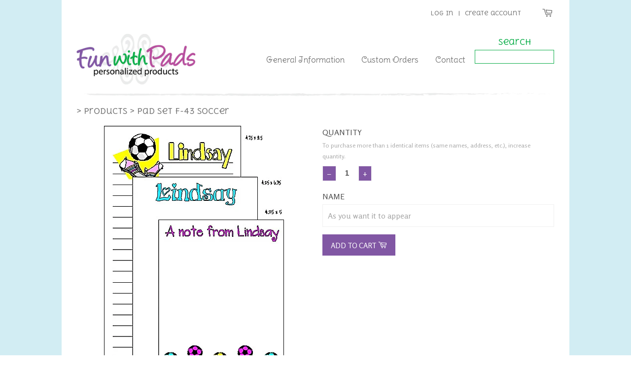

--- FILE ---
content_type: text/html; charset=utf-8
request_url: https://www.funwithpads.com/products/pad-set-f-43-soccer
body_size: 14286
content:
<!doctype html>
<!--[if lt IE 7]><html class="no-js lt-ie9 lt-ie8 lt-ie7" lang="en"> <![endif]-->
<!--[if IE 7]><html class="no-js lt-ie9 lt-ie8" lang="en"> <![endif]-->
<!--[if IE 8]><html class="no-js lt-ie9" lang="en"> <![endif]-->
<!--[if IE 9 ]><html class="ie9 no-js"> <![endif]-->
<!--[if (gt IE 9)|!(IE)]><!--> <html class="no-js"> <!--<![endif]-->
<head>

  <!-- Basic page needs ================================================== -->
  <meta charset="utf-8">
  <meta http-equiv="X-UA-Compatible" content="IE=edge,chrome=1">

  

  <!-- Title and description ================================================== -->
  <title>
  Pad Set F-43 Soccer &ndash; Fun With Pads
  </title>

  
  <meta name="description" content="Personalize your set of pads in three different sizes to suit every need! Pad Sets are made up of three different size pads for the same person. Each individual Pad contains 50 pages. See each individual pad below for dimensions.  The sets come wrapped in a cellophane bag and includes a pen. soccer, girl, woman, pink, ">
  

  <!-- Social Meta Tags ================================================== -->
  

  <meta property="og:type" content="product">
  <meta property="og:title" content="Pad Set F-43 Soccer">
  <meta property="og:url" content="https://www.funwithpads.com/products/pad-set-f-43-soccer">
  
  <meta property="og:image" content="http://www.funwithpads.com/cdn/shop/products/Pad_20set_20F-43_Large_grande.jpeg?v=1458005580">
  <meta property="og:image:secure_url" content="https://www.funwithpads.com/cdn/shop/products/Pad_20set_20F-43_Large_grande.jpeg?v=1458005580">
  
  <meta property="og:price:amount" content="16.00">
  <meta property="og:price:currency" content="USD">



  <meta property="og:description" content="Personalize your set of pads in three different sizes to suit every need! Pad Sets are made up of three different size pads for the same person. Each individual Pad contains 50 pages. See each individual pad below for dimensions.  The sets come wrapped in a cellophane bag and includes a pen. soccer, girl, woman, pink, ">


<meta property="og:site_name" content="Fun With Pads">




  <meta name="twitter:card" content="summary">


  <meta name="twitter:site" content="@shopify">


  <meta name="twitter:title" content="Pad Set F-43 Soccer">
  <meta name="twitter:description" content="Personalize your set of pads in three different sizes to suit every need! Pad Sets are made up of three different size pads for the same person. Each individual Pad contains 50 pages. See each individ">
  <meta name="twitter:image" content="https://www.funwithpads.com/cdn/shop/products/Pad_20set_20F-43_Large_large.jpeg?v=1458005580">
  <meta name="twitter:image:width" content="480">
  <meta name="twitter:image:height" content="480">



  <!-- Helpers ================================================== -->
  <link rel="canonical" href="https://www.funwithpads.com/products/pad-set-f-43-soccer">
  <meta name="viewport" content="width=device-width,initial-scale=1">
  <meta name="theme-color" content="#888888">

  
  <!-- Ajaxify Cart Plugin ================================================== -->
  <link href="//www.funwithpads.com/cdn/shop/t/2/assets/ajaxify.scss.css?v=47943232638212520151457504958" rel="stylesheet" type="text/css" media="all" />
  

  <!-- CSS ================================================== -->
  <link href='https://fonts.googleapis.com/css?family=Delius+Unicase|Delius+Swash+Caps|Rosario:400,700' rel='stylesheet' type='text/css'>
  <link href="//www.funwithpads.com/cdn/shop/t/2/assets/timber.scss.css?v=58566028589673242881714856244" rel="stylesheet" type="text/css" media="all" />
  <link href="//www.funwithpads.com/cdn/shop/t/2/assets/theme.scss.css?v=126510778262035688521714856244" rel="stylesheet" type="text/css" media="all" />

  
  
  
  <link href="//fonts.googleapis.com/css?family=Lato:400,700" rel="stylesheet" type="text/css" media="all" />


  



  <!-- Header hook for plugins ================================================== -->
  <script>window.performance && window.performance.mark && window.performance.mark('shopify.content_for_header.start');</script><meta id="shopify-digital-wallet" name="shopify-digital-wallet" content="/11519210/digital_wallets/dialog">
<meta name="shopify-checkout-api-token" content="31431f79e2e548bdb781ca4aeb6fd143">
<meta id="in-context-paypal-metadata" data-shop-id="11519210" data-venmo-supported="false" data-environment="production" data-locale="en_US" data-paypal-v4="true" data-currency="USD">
<link rel="alternate" type="application/json+oembed" href="https://www.funwithpads.com/products/pad-set-f-43-soccer.oembed">
<script async="async" src="/checkouts/internal/preloads.js?locale=en-US"></script>
<link rel="preconnect" href="https://shop.app" crossorigin="anonymous">
<script async="async" src="https://shop.app/checkouts/internal/preloads.js?locale=en-US&shop_id=11519210" crossorigin="anonymous"></script>
<script id="shopify-features" type="application/json">{"accessToken":"31431f79e2e548bdb781ca4aeb6fd143","betas":["rich-media-storefront-analytics"],"domain":"www.funwithpads.com","predictiveSearch":true,"shopId":11519210,"locale":"en"}</script>
<script>var Shopify = Shopify || {};
Shopify.shop = "funwithpads.myshopify.com";
Shopify.locale = "en";
Shopify.currency = {"active":"USD","rate":"1.0"};
Shopify.country = "US";
Shopify.theme = {"name":"Classic - FWP","id":94718019,"schema_name":null,"schema_version":null,"theme_store_id":721,"role":"main"};
Shopify.theme.handle = "null";
Shopify.theme.style = {"id":null,"handle":null};
Shopify.cdnHost = "www.funwithpads.com/cdn";
Shopify.routes = Shopify.routes || {};
Shopify.routes.root = "/";</script>
<script type="module">!function(o){(o.Shopify=o.Shopify||{}).modules=!0}(window);</script>
<script>!function(o){function n(){var o=[];function n(){o.push(Array.prototype.slice.apply(arguments))}return n.q=o,n}var t=o.Shopify=o.Shopify||{};t.loadFeatures=n(),t.autoloadFeatures=n()}(window);</script>
<script>
  window.ShopifyPay = window.ShopifyPay || {};
  window.ShopifyPay.apiHost = "shop.app\/pay";
  window.ShopifyPay.redirectState = null;
</script>
<script id="shop-js-analytics" type="application/json">{"pageType":"product"}</script>
<script defer="defer" async type="module" src="//www.funwithpads.com/cdn/shopifycloud/shop-js/modules/v2/client.init-shop-cart-sync_BT-GjEfc.en.esm.js"></script>
<script defer="defer" async type="module" src="//www.funwithpads.com/cdn/shopifycloud/shop-js/modules/v2/chunk.common_D58fp_Oc.esm.js"></script>
<script defer="defer" async type="module" src="//www.funwithpads.com/cdn/shopifycloud/shop-js/modules/v2/chunk.modal_xMitdFEc.esm.js"></script>
<script type="module">
  await import("//www.funwithpads.com/cdn/shopifycloud/shop-js/modules/v2/client.init-shop-cart-sync_BT-GjEfc.en.esm.js");
await import("//www.funwithpads.com/cdn/shopifycloud/shop-js/modules/v2/chunk.common_D58fp_Oc.esm.js");
await import("//www.funwithpads.com/cdn/shopifycloud/shop-js/modules/v2/chunk.modal_xMitdFEc.esm.js");

  window.Shopify.SignInWithShop?.initShopCartSync?.({"fedCMEnabled":true,"windoidEnabled":true});

</script>
<script>
  window.Shopify = window.Shopify || {};
  if (!window.Shopify.featureAssets) window.Shopify.featureAssets = {};
  window.Shopify.featureAssets['shop-js'] = {"shop-cart-sync":["modules/v2/client.shop-cart-sync_DZOKe7Ll.en.esm.js","modules/v2/chunk.common_D58fp_Oc.esm.js","modules/v2/chunk.modal_xMitdFEc.esm.js"],"init-fed-cm":["modules/v2/client.init-fed-cm_B6oLuCjv.en.esm.js","modules/v2/chunk.common_D58fp_Oc.esm.js","modules/v2/chunk.modal_xMitdFEc.esm.js"],"shop-cash-offers":["modules/v2/client.shop-cash-offers_D2sdYoxE.en.esm.js","modules/v2/chunk.common_D58fp_Oc.esm.js","modules/v2/chunk.modal_xMitdFEc.esm.js"],"shop-login-button":["modules/v2/client.shop-login-button_QeVjl5Y3.en.esm.js","modules/v2/chunk.common_D58fp_Oc.esm.js","modules/v2/chunk.modal_xMitdFEc.esm.js"],"pay-button":["modules/v2/client.pay-button_DXTOsIq6.en.esm.js","modules/v2/chunk.common_D58fp_Oc.esm.js","modules/v2/chunk.modal_xMitdFEc.esm.js"],"shop-button":["modules/v2/client.shop-button_DQZHx9pm.en.esm.js","modules/v2/chunk.common_D58fp_Oc.esm.js","modules/v2/chunk.modal_xMitdFEc.esm.js"],"avatar":["modules/v2/client.avatar_BTnouDA3.en.esm.js"],"init-windoid":["modules/v2/client.init-windoid_CR1B-cfM.en.esm.js","modules/v2/chunk.common_D58fp_Oc.esm.js","modules/v2/chunk.modal_xMitdFEc.esm.js"],"init-shop-for-new-customer-accounts":["modules/v2/client.init-shop-for-new-customer-accounts_C_vY_xzh.en.esm.js","modules/v2/client.shop-login-button_QeVjl5Y3.en.esm.js","modules/v2/chunk.common_D58fp_Oc.esm.js","modules/v2/chunk.modal_xMitdFEc.esm.js"],"init-shop-email-lookup-coordinator":["modules/v2/client.init-shop-email-lookup-coordinator_BI7n9ZSv.en.esm.js","modules/v2/chunk.common_D58fp_Oc.esm.js","modules/v2/chunk.modal_xMitdFEc.esm.js"],"init-shop-cart-sync":["modules/v2/client.init-shop-cart-sync_BT-GjEfc.en.esm.js","modules/v2/chunk.common_D58fp_Oc.esm.js","modules/v2/chunk.modal_xMitdFEc.esm.js"],"shop-toast-manager":["modules/v2/client.shop-toast-manager_DiYdP3xc.en.esm.js","modules/v2/chunk.common_D58fp_Oc.esm.js","modules/v2/chunk.modal_xMitdFEc.esm.js"],"init-customer-accounts":["modules/v2/client.init-customer-accounts_D9ZNqS-Q.en.esm.js","modules/v2/client.shop-login-button_QeVjl5Y3.en.esm.js","modules/v2/chunk.common_D58fp_Oc.esm.js","modules/v2/chunk.modal_xMitdFEc.esm.js"],"init-customer-accounts-sign-up":["modules/v2/client.init-customer-accounts-sign-up_iGw4briv.en.esm.js","modules/v2/client.shop-login-button_QeVjl5Y3.en.esm.js","modules/v2/chunk.common_D58fp_Oc.esm.js","modules/v2/chunk.modal_xMitdFEc.esm.js"],"shop-follow-button":["modules/v2/client.shop-follow-button_CqMgW2wH.en.esm.js","modules/v2/chunk.common_D58fp_Oc.esm.js","modules/v2/chunk.modal_xMitdFEc.esm.js"],"checkout-modal":["modules/v2/client.checkout-modal_xHeaAweL.en.esm.js","modules/v2/chunk.common_D58fp_Oc.esm.js","modules/v2/chunk.modal_xMitdFEc.esm.js"],"shop-login":["modules/v2/client.shop-login_D91U-Q7h.en.esm.js","modules/v2/chunk.common_D58fp_Oc.esm.js","modules/v2/chunk.modal_xMitdFEc.esm.js"],"lead-capture":["modules/v2/client.lead-capture_BJmE1dJe.en.esm.js","modules/v2/chunk.common_D58fp_Oc.esm.js","modules/v2/chunk.modal_xMitdFEc.esm.js"],"payment-terms":["modules/v2/client.payment-terms_Ci9AEqFq.en.esm.js","modules/v2/chunk.common_D58fp_Oc.esm.js","modules/v2/chunk.modal_xMitdFEc.esm.js"]};
</script>
<script>(function() {
  var isLoaded = false;
  function asyncLoad() {
    if (isLoaded) return;
    isLoaded = true;
    var urls = ["\/\/d1liekpayvooaz.cloudfront.net\/apps\/customizery\/customizery.js?shop=funwithpads.myshopify.com"];
    for (var i = 0; i < urls.length; i++) {
      var s = document.createElement('script');
      s.type = 'text/javascript';
      s.async = true;
      s.src = urls[i];
      var x = document.getElementsByTagName('script')[0];
      x.parentNode.insertBefore(s, x);
    }
  };
  if(window.attachEvent) {
    window.attachEvent('onload', asyncLoad);
  } else {
    window.addEventListener('load', asyncLoad, false);
  }
})();</script>
<script id="__st">var __st={"a":11519210,"offset":-18000,"reqid":"70646f04-0164-467f-8da4-fe3b244605c4-1769087022","pageurl":"www.funwithpads.com\/products\/pad-set-f-43-soccer","u":"efe952bf5756","p":"product","rtyp":"product","rid":5666886211};</script>
<script>window.ShopifyPaypalV4VisibilityTracking = true;</script>
<script id="captcha-bootstrap">!function(){'use strict';const t='contact',e='account',n='new_comment',o=[[t,t],['blogs',n],['comments',n],[t,'customer']],c=[[e,'customer_login'],[e,'guest_login'],[e,'recover_customer_password'],[e,'create_customer']],r=t=>t.map((([t,e])=>`form[action*='/${t}']:not([data-nocaptcha='true']) input[name='form_type'][value='${e}']`)).join(','),a=t=>()=>t?[...document.querySelectorAll(t)].map((t=>t.form)):[];function s(){const t=[...o],e=r(t);return a(e)}const i='password',u='form_key',d=['recaptcha-v3-token','g-recaptcha-response','h-captcha-response',i],f=()=>{try{return window.sessionStorage}catch{return}},m='__shopify_v',_=t=>t.elements[u];function p(t,e,n=!1){try{const o=window.sessionStorage,c=JSON.parse(o.getItem(e)),{data:r}=function(t){const{data:e,action:n}=t;return t[m]||n?{data:e,action:n}:{data:t,action:n}}(c);for(const[e,n]of Object.entries(r))t.elements[e]&&(t.elements[e].value=n);n&&o.removeItem(e)}catch(o){console.error('form repopulation failed',{error:o})}}const l='form_type',E='cptcha';function T(t){t.dataset[E]=!0}const w=window,h=w.document,L='Shopify',v='ce_forms',y='captcha';let A=!1;((t,e)=>{const n=(g='f06e6c50-85a8-45c8-87d0-21a2b65856fe',I='https://cdn.shopify.com/shopifycloud/storefront-forms-hcaptcha/ce_storefront_forms_captcha_hcaptcha.v1.5.2.iife.js',D={infoText:'Protected by hCaptcha',privacyText:'Privacy',termsText:'Terms'},(t,e,n)=>{const o=w[L][v],c=o.bindForm;if(c)return c(t,g,e,D).then(n);var r;o.q.push([[t,g,e,D],n]),r=I,A||(h.body.append(Object.assign(h.createElement('script'),{id:'captcha-provider',async:!0,src:r})),A=!0)});var g,I,D;w[L]=w[L]||{},w[L][v]=w[L][v]||{},w[L][v].q=[],w[L][y]=w[L][y]||{},w[L][y].protect=function(t,e){n(t,void 0,e),T(t)},Object.freeze(w[L][y]),function(t,e,n,w,h,L){const[v,y,A,g]=function(t,e,n){const i=e?o:[],u=t?c:[],d=[...i,...u],f=r(d),m=r(i),_=r(d.filter((([t,e])=>n.includes(e))));return[a(f),a(m),a(_),s()]}(w,h,L),I=t=>{const e=t.target;return e instanceof HTMLFormElement?e:e&&e.form},D=t=>v().includes(t);t.addEventListener('submit',(t=>{const e=I(t);if(!e)return;const n=D(e)&&!e.dataset.hcaptchaBound&&!e.dataset.recaptchaBound,o=_(e),c=g().includes(e)&&(!o||!o.value);(n||c)&&t.preventDefault(),c&&!n&&(function(t){try{if(!f())return;!function(t){const e=f();if(!e)return;const n=_(t);if(!n)return;const o=n.value;o&&e.removeItem(o)}(t);const e=Array.from(Array(32),(()=>Math.random().toString(36)[2])).join('');!function(t,e){_(t)||t.append(Object.assign(document.createElement('input'),{type:'hidden',name:u})),t.elements[u].value=e}(t,e),function(t,e){const n=f();if(!n)return;const o=[...t.querySelectorAll(`input[type='${i}']`)].map((({name:t})=>t)),c=[...d,...o],r={};for(const[a,s]of new FormData(t).entries())c.includes(a)||(r[a]=s);n.setItem(e,JSON.stringify({[m]:1,action:t.action,data:r}))}(t,e)}catch(e){console.error('failed to persist form',e)}}(e),e.submit())}));const S=(t,e)=>{t&&!t.dataset[E]&&(n(t,e.some((e=>e===t))),T(t))};for(const o of['focusin','change'])t.addEventListener(o,(t=>{const e=I(t);D(e)&&S(e,y())}));const B=e.get('form_key'),M=e.get(l),P=B&&M;t.addEventListener('DOMContentLoaded',(()=>{const t=y();if(P)for(const e of t)e.elements[l].value===M&&p(e,B);[...new Set([...A(),...v().filter((t=>'true'===t.dataset.shopifyCaptcha))])].forEach((e=>S(e,t)))}))}(h,new URLSearchParams(w.location.search),n,t,e,['guest_login'])})(!0,!0)}();</script>
<script integrity="sha256-4kQ18oKyAcykRKYeNunJcIwy7WH5gtpwJnB7kiuLZ1E=" data-source-attribution="shopify.loadfeatures" defer="defer" src="//www.funwithpads.com/cdn/shopifycloud/storefront/assets/storefront/load_feature-a0a9edcb.js" crossorigin="anonymous"></script>
<script crossorigin="anonymous" defer="defer" src="//www.funwithpads.com/cdn/shopifycloud/storefront/assets/shopify_pay/storefront-65b4c6d7.js?v=20250812"></script>
<script data-source-attribution="shopify.dynamic_checkout.dynamic.init">var Shopify=Shopify||{};Shopify.PaymentButton=Shopify.PaymentButton||{isStorefrontPortableWallets:!0,init:function(){window.Shopify.PaymentButton.init=function(){};var t=document.createElement("script");t.src="https://www.funwithpads.com/cdn/shopifycloud/portable-wallets/latest/portable-wallets.en.js",t.type="module",document.head.appendChild(t)}};
</script>
<script data-source-attribution="shopify.dynamic_checkout.buyer_consent">
  function portableWalletsHideBuyerConsent(e){var t=document.getElementById("shopify-buyer-consent"),n=document.getElementById("shopify-subscription-policy-button");t&&n&&(t.classList.add("hidden"),t.setAttribute("aria-hidden","true"),n.removeEventListener("click",e))}function portableWalletsShowBuyerConsent(e){var t=document.getElementById("shopify-buyer-consent"),n=document.getElementById("shopify-subscription-policy-button");t&&n&&(t.classList.remove("hidden"),t.removeAttribute("aria-hidden"),n.addEventListener("click",e))}window.Shopify?.PaymentButton&&(window.Shopify.PaymentButton.hideBuyerConsent=portableWalletsHideBuyerConsent,window.Shopify.PaymentButton.showBuyerConsent=portableWalletsShowBuyerConsent);
</script>
<script data-source-attribution="shopify.dynamic_checkout.cart.bootstrap">document.addEventListener("DOMContentLoaded",(function(){function t(){return document.querySelector("shopify-accelerated-checkout-cart, shopify-accelerated-checkout")}if(t())Shopify.PaymentButton.init();else{new MutationObserver((function(e,n){t()&&(Shopify.PaymentButton.init(),n.disconnect())})).observe(document.body,{childList:!0,subtree:!0})}}));
</script>
<link id="shopify-accelerated-checkout-styles" rel="stylesheet" media="screen" href="https://www.funwithpads.com/cdn/shopifycloud/portable-wallets/latest/accelerated-checkout-backwards-compat.css" crossorigin="anonymous">
<style id="shopify-accelerated-checkout-cart">
        #shopify-buyer-consent {
  margin-top: 1em;
  display: inline-block;
  width: 100%;
}

#shopify-buyer-consent.hidden {
  display: none;
}

#shopify-subscription-policy-button {
  background: none;
  border: none;
  padding: 0;
  text-decoration: underline;
  font-size: inherit;
  cursor: pointer;
}

#shopify-subscription-policy-button::before {
  box-shadow: none;
}

      </style>

<script>window.performance && window.performance.mark && window.performance.mark('shopify.content_for_header.end');</script>

  

<!--[if lt IE 9]>
<script src="//cdnjs.cloudflare.com/ajax/libs/html5shiv/3.7.2/html5shiv.min.js" type="text/javascript"></script>
<script src="//www.funwithpads.com/cdn/shop/t/2/assets/respond.min.js?v=52248677837542619231457496607" type="text/javascript"></script>
<link href="//www.funwithpads.com/cdn/shop/t/2/assets/respond-proxy.html" id="respond-proxy" rel="respond-proxy" />
<link href="//www.funwithpads.com/search?q=78e73f2dac3107e139c1583e0f6204a0" id="respond-redirect" rel="respond-redirect" />
<script src="//www.funwithpads.com/search?q=78e73f2dac3107e139c1583e0f6204a0" type="text/javascript"></script>
<![endif]-->



  <script src="//ajax.googleapis.com/ajax/libs/jquery/1.11.0/jquery.min.js" type="text/javascript"></script>
  <script src="//www.funwithpads.com/cdn/shop/t/2/assets/modernizr.min.js?v=26620055551102246001457496607" type="text/javascript"></script>

  
  

<link href="https://monorail-edge.shopifysvc.com" rel="dns-prefetch">
<script>(function(){if ("sendBeacon" in navigator && "performance" in window) {try {var session_token_from_headers = performance.getEntriesByType('navigation')[0].serverTiming.find(x => x.name == '_s').description;} catch {var session_token_from_headers = undefined;}var session_cookie_matches = document.cookie.match(/_shopify_s=([^;]*)/);var session_token_from_cookie = session_cookie_matches && session_cookie_matches.length === 2 ? session_cookie_matches[1] : "";var session_token = session_token_from_headers || session_token_from_cookie || "";function handle_abandonment_event(e) {var entries = performance.getEntries().filter(function(entry) {return /monorail-edge.shopifysvc.com/.test(entry.name);});if (!window.abandonment_tracked && entries.length === 0) {window.abandonment_tracked = true;var currentMs = Date.now();var navigation_start = performance.timing.navigationStart;var payload = {shop_id: 11519210,url: window.location.href,navigation_start,duration: currentMs - navigation_start,session_token,page_type: "product"};window.navigator.sendBeacon("https://monorail-edge.shopifysvc.com/v1/produce", JSON.stringify({schema_id: "online_store_buyer_site_abandonment/1.1",payload: payload,metadata: {event_created_at_ms: currentMs,event_sent_at_ms: currentMs}}));}}window.addEventListener('pagehide', handle_abandonment_event);}}());</script>
<script id="web-pixels-manager-setup">(function e(e,d,r,n,o){if(void 0===o&&(o={}),!Boolean(null===(a=null===(i=window.Shopify)||void 0===i?void 0:i.analytics)||void 0===a?void 0:a.replayQueue)){var i,a;window.Shopify=window.Shopify||{};var t=window.Shopify;t.analytics=t.analytics||{};var s=t.analytics;s.replayQueue=[],s.publish=function(e,d,r){return s.replayQueue.push([e,d,r]),!0};try{self.performance.mark("wpm:start")}catch(e){}var l=function(){var e={modern:/Edge?\/(1{2}[4-9]|1[2-9]\d|[2-9]\d{2}|\d{4,})\.\d+(\.\d+|)|Firefox\/(1{2}[4-9]|1[2-9]\d|[2-9]\d{2}|\d{4,})\.\d+(\.\d+|)|Chrom(ium|e)\/(9{2}|\d{3,})\.\d+(\.\d+|)|(Maci|X1{2}).+ Version\/(15\.\d+|(1[6-9]|[2-9]\d|\d{3,})\.\d+)([,.]\d+|)( \(\w+\)|)( Mobile\/\w+|) Safari\/|Chrome.+OPR\/(9{2}|\d{3,})\.\d+\.\d+|(CPU[ +]OS|iPhone[ +]OS|CPU[ +]iPhone|CPU IPhone OS|CPU iPad OS)[ +]+(15[._]\d+|(1[6-9]|[2-9]\d|\d{3,})[._]\d+)([._]\d+|)|Android:?[ /-](13[3-9]|1[4-9]\d|[2-9]\d{2}|\d{4,})(\.\d+|)(\.\d+|)|Android.+Firefox\/(13[5-9]|1[4-9]\d|[2-9]\d{2}|\d{4,})\.\d+(\.\d+|)|Android.+Chrom(ium|e)\/(13[3-9]|1[4-9]\d|[2-9]\d{2}|\d{4,})\.\d+(\.\d+|)|SamsungBrowser\/([2-9]\d|\d{3,})\.\d+/,legacy:/Edge?\/(1[6-9]|[2-9]\d|\d{3,})\.\d+(\.\d+|)|Firefox\/(5[4-9]|[6-9]\d|\d{3,})\.\d+(\.\d+|)|Chrom(ium|e)\/(5[1-9]|[6-9]\d|\d{3,})\.\d+(\.\d+|)([\d.]+$|.*Safari\/(?![\d.]+ Edge\/[\d.]+$))|(Maci|X1{2}).+ Version\/(10\.\d+|(1[1-9]|[2-9]\d|\d{3,})\.\d+)([,.]\d+|)( \(\w+\)|)( Mobile\/\w+|) Safari\/|Chrome.+OPR\/(3[89]|[4-9]\d|\d{3,})\.\d+\.\d+|(CPU[ +]OS|iPhone[ +]OS|CPU[ +]iPhone|CPU IPhone OS|CPU iPad OS)[ +]+(10[._]\d+|(1[1-9]|[2-9]\d|\d{3,})[._]\d+)([._]\d+|)|Android:?[ /-](13[3-9]|1[4-9]\d|[2-9]\d{2}|\d{4,})(\.\d+|)(\.\d+|)|Mobile Safari.+OPR\/([89]\d|\d{3,})\.\d+\.\d+|Android.+Firefox\/(13[5-9]|1[4-9]\d|[2-9]\d{2}|\d{4,})\.\d+(\.\d+|)|Android.+Chrom(ium|e)\/(13[3-9]|1[4-9]\d|[2-9]\d{2}|\d{4,})\.\d+(\.\d+|)|Android.+(UC? ?Browser|UCWEB|U3)[ /]?(15\.([5-9]|\d{2,})|(1[6-9]|[2-9]\d|\d{3,})\.\d+)\.\d+|SamsungBrowser\/(5\.\d+|([6-9]|\d{2,})\.\d+)|Android.+MQ{2}Browser\/(14(\.(9|\d{2,})|)|(1[5-9]|[2-9]\d|\d{3,})(\.\d+|))(\.\d+|)|K[Aa][Ii]OS\/(3\.\d+|([4-9]|\d{2,})\.\d+)(\.\d+|)/},d=e.modern,r=e.legacy,n=navigator.userAgent;return n.match(d)?"modern":n.match(r)?"legacy":"unknown"}(),u="modern"===l?"modern":"legacy",c=(null!=n?n:{modern:"",legacy:""})[u],f=function(e){return[e.baseUrl,"/wpm","/b",e.hashVersion,"modern"===e.buildTarget?"m":"l",".js"].join("")}({baseUrl:d,hashVersion:r,buildTarget:u}),m=function(e){var d=e.version,r=e.bundleTarget,n=e.surface,o=e.pageUrl,i=e.monorailEndpoint;return{emit:function(e){var a=e.status,t=e.errorMsg,s=(new Date).getTime(),l=JSON.stringify({metadata:{event_sent_at_ms:s},events:[{schema_id:"web_pixels_manager_load/3.1",payload:{version:d,bundle_target:r,page_url:o,status:a,surface:n,error_msg:t},metadata:{event_created_at_ms:s}}]});if(!i)return console&&console.warn&&console.warn("[Web Pixels Manager] No Monorail endpoint provided, skipping logging."),!1;try{return self.navigator.sendBeacon.bind(self.navigator)(i,l)}catch(e){}var u=new XMLHttpRequest;try{return u.open("POST",i,!0),u.setRequestHeader("Content-Type","text/plain"),u.send(l),!0}catch(e){return console&&console.warn&&console.warn("[Web Pixels Manager] Got an unhandled error while logging to Monorail."),!1}}}}({version:r,bundleTarget:l,surface:e.surface,pageUrl:self.location.href,monorailEndpoint:e.monorailEndpoint});try{o.browserTarget=l,function(e){var d=e.src,r=e.async,n=void 0===r||r,o=e.onload,i=e.onerror,a=e.sri,t=e.scriptDataAttributes,s=void 0===t?{}:t,l=document.createElement("script"),u=document.querySelector("head"),c=document.querySelector("body");if(l.async=n,l.src=d,a&&(l.integrity=a,l.crossOrigin="anonymous"),s)for(var f in s)if(Object.prototype.hasOwnProperty.call(s,f))try{l.dataset[f]=s[f]}catch(e){}if(o&&l.addEventListener("load",o),i&&l.addEventListener("error",i),u)u.appendChild(l);else{if(!c)throw new Error("Did not find a head or body element to append the script");c.appendChild(l)}}({src:f,async:!0,onload:function(){if(!function(){var e,d;return Boolean(null===(d=null===(e=window.Shopify)||void 0===e?void 0:e.analytics)||void 0===d?void 0:d.initialized)}()){var d=window.webPixelsManager.init(e)||void 0;if(d){var r=window.Shopify.analytics;r.replayQueue.forEach((function(e){var r=e[0],n=e[1],o=e[2];d.publishCustomEvent(r,n,o)})),r.replayQueue=[],r.publish=d.publishCustomEvent,r.visitor=d.visitor,r.initialized=!0}}},onerror:function(){return m.emit({status:"failed",errorMsg:"".concat(f," has failed to load")})},sri:function(e){var d=/^sha384-[A-Za-z0-9+/=]+$/;return"string"==typeof e&&d.test(e)}(c)?c:"",scriptDataAttributes:o}),m.emit({status:"loading"})}catch(e){m.emit({status:"failed",errorMsg:(null==e?void 0:e.message)||"Unknown error"})}}})({shopId: 11519210,storefrontBaseUrl: "https://www.funwithpads.com",extensionsBaseUrl: "https://extensions.shopifycdn.com/cdn/shopifycloud/web-pixels-manager",monorailEndpoint: "https://monorail-edge.shopifysvc.com/unstable/produce_batch",surface: "storefront-renderer",enabledBetaFlags: ["2dca8a86"],webPixelsConfigList: [{"id":"72056892","eventPayloadVersion":"v1","runtimeContext":"LAX","scriptVersion":"1","type":"CUSTOM","privacyPurposes":["ANALYTICS"],"name":"Google Analytics tag (migrated)"},{"id":"shopify-app-pixel","configuration":"{}","eventPayloadVersion":"v1","runtimeContext":"STRICT","scriptVersion":"0450","apiClientId":"shopify-pixel","type":"APP","privacyPurposes":["ANALYTICS","MARKETING"]},{"id":"shopify-custom-pixel","eventPayloadVersion":"v1","runtimeContext":"LAX","scriptVersion":"0450","apiClientId":"shopify-pixel","type":"CUSTOM","privacyPurposes":["ANALYTICS","MARKETING"]}],isMerchantRequest: false,initData: {"shop":{"name":"Fun With Pads","paymentSettings":{"currencyCode":"USD"},"myshopifyDomain":"funwithpads.myshopify.com","countryCode":"US","storefrontUrl":"https:\/\/www.funwithpads.com"},"customer":null,"cart":null,"checkout":null,"productVariants":[{"price":{"amount":16.0,"currencyCode":"USD"},"product":{"title":"Pad Set F-43 Soccer","vendor":"funwithpads","id":"5666886211","untranslatedTitle":"Pad Set F-43 Soccer","url":"\/products\/pad-set-f-43-soccer","type":"Pad Sets"},"id":"17415130307","image":{"src":"\/\/www.funwithpads.com\/cdn\/shop\/products\/Pad_20set_20F-43_Large.jpeg?v=1458005580"},"sku":"43-F43","title":"Default","untranslatedTitle":"Default"}],"purchasingCompany":null},},"https://www.funwithpads.com/cdn","fcfee988w5aeb613cpc8e4bc33m6693e112",{"modern":"","legacy":""},{"shopId":"11519210","storefrontBaseUrl":"https:\/\/www.funwithpads.com","extensionBaseUrl":"https:\/\/extensions.shopifycdn.com\/cdn\/shopifycloud\/web-pixels-manager","surface":"storefront-renderer","enabledBetaFlags":"[\"2dca8a86\"]","isMerchantRequest":"false","hashVersion":"fcfee988w5aeb613cpc8e4bc33m6693e112","publish":"custom","events":"[[\"page_viewed\",{}],[\"product_viewed\",{\"productVariant\":{\"price\":{\"amount\":16.0,\"currencyCode\":\"USD\"},\"product\":{\"title\":\"Pad Set F-43 Soccer\",\"vendor\":\"funwithpads\",\"id\":\"5666886211\",\"untranslatedTitle\":\"Pad Set F-43 Soccer\",\"url\":\"\/products\/pad-set-f-43-soccer\",\"type\":\"Pad Sets\"},\"id\":\"17415130307\",\"image\":{\"src\":\"\/\/www.funwithpads.com\/cdn\/shop\/products\/Pad_20set_20F-43_Large.jpeg?v=1458005580\"},\"sku\":\"43-F43\",\"title\":\"Default\",\"untranslatedTitle\":\"Default\"}}]]"});</script><script>
  window.ShopifyAnalytics = window.ShopifyAnalytics || {};
  window.ShopifyAnalytics.meta = window.ShopifyAnalytics.meta || {};
  window.ShopifyAnalytics.meta.currency = 'USD';
  var meta = {"product":{"id":5666886211,"gid":"gid:\/\/shopify\/Product\/5666886211","vendor":"funwithpads","type":"Pad Sets","handle":"pad-set-f-43-soccer","variants":[{"id":17415130307,"price":1600,"name":"Pad Set F-43 Soccer","public_title":null,"sku":"43-F43"}],"remote":false},"page":{"pageType":"product","resourceType":"product","resourceId":5666886211,"requestId":"70646f04-0164-467f-8da4-fe3b244605c4-1769087022"}};
  for (var attr in meta) {
    window.ShopifyAnalytics.meta[attr] = meta[attr];
  }
</script>
<script class="analytics">
  (function () {
    var customDocumentWrite = function(content) {
      var jquery = null;

      if (window.jQuery) {
        jquery = window.jQuery;
      } else if (window.Checkout && window.Checkout.$) {
        jquery = window.Checkout.$;
      }

      if (jquery) {
        jquery('body').append(content);
      }
    };

    var hasLoggedConversion = function(token) {
      if (token) {
        return document.cookie.indexOf('loggedConversion=' + token) !== -1;
      }
      return false;
    }

    var setCookieIfConversion = function(token) {
      if (token) {
        var twoMonthsFromNow = new Date(Date.now());
        twoMonthsFromNow.setMonth(twoMonthsFromNow.getMonth() + 2);

        document.cookie = 'loggedConversion=' + token + '; expires=' + twoMonthsFromNow;
      }
    }

    var trekkie = window.ShopifyAnalytics.lib = window.trekkie = window.trekkie || [];
    if (trekkie.integrations) {
      return;
    }
    trekkie.methods = [
      'identify',
      'page',
      'ready',
      'track',
      'trackForm',
      'trackLink'
    ];
    trekkie.factory = function(method) {
      return function() {
        var args = Array.prototype.slice.call(arguments);
        args.unshift(method);
        trekkie.push(args);
        return trekkie;
      };
    };
    for (var i = 0; i < trekkie.methods.length; i++) {
      var key = trekkie.methods[i];
      trekkie[key] = trekkie.factory(key);
    }
    trekkie.load = function(config) {
      trekkie.config = config || {};
      trekkie.config.initialDocumentCookie = document.cookie;
      var first = document.getElementsByTagName('script')[0];
      var script = document.createElement('script');
      script.type = 'text/javascript';
      script.onerror = function(e) {
        var scriptFallback = document.createElement('script');
        scriptFallback.type = 'text/javascript';
        scriptFallback.onerror = function(error) {
                var Monorail = {
      produce: function produce(monorailDomain, schemaId, payload) {
        var currentMs = new Date().getTime();
        var event = {
          schema_id: schemaId,
          payload: payload,
          metadata: {
            event_created_at_ms: currentMs,
            event_sent_at_ms: currentMs
          }
        };
        return Monorail.sendRequest("https://" + monorailDomain + "/v1/produce", JSON.stringify(event));
      },
      sendRequest: function sendRequest(endpointUrl, payload) {
        // Try the sendBeacon API
        if (window && window.navigator && typeof window.navigator.sendBeacon === 'function' && typeof window.Blob === 'function' && !Monorail.isIos12()) {
          var blobData = new window.Blob([payload], {
            type: 'text/plain'
          });

          if (window.navigator.sendBeacon(endpointUrl, blobData)) {
            return true;
          } // sendBeacon was not successful

        } // XHR beacon

        var xhr = new XMLHttpRequest();

        try {
          xhr.open('POST', endpointUrl);
          xhr.setRequestHeader('Content-Type', 'text/plain');
          xhr.send(payload);
        } catch (e) {
          console.log(e);
        }

        return false;
      },
      isIos12: function isIos12() {
        return window.navigator.userAgent.lastIndexOf('iPhone; CPU iPhone OS 12_') !== -1 || window.navigator.userAgent.lastIndexOf('iPad; CPU OS 12_') !== -1;
      }
    };
    Monorail.produce('monorail-edge.shopifysvc.com',
      'trekkie_storefront_load_errors/1.1',
      {shop_id: 11519210,
      theme_id: 94718019,
      app_name: "storefront",
      context_url: window.location.href,
      source_url: "//www.funwithpads.com/cdn/s/trekkie.storefront.1bbfab421998800ff09850b62e84b8915387986d.min.js"});

        };
        scriptFallback.async = true;
        scriptFallback.src = '//www.funwithpads.com/cdn/s/trekkie.storefront.1bbfab421998800ff09850b62e84b8915387986d.min.js';
        first.parentNode.insertBefore(scriptFallback, first);
      };
      script.async = true;
      script.src = '//www.funwithpads.com/cdn/s/trekkie.storefront.1bbfab421998800ff09850b62e84b8915387986d.min.js';
      first.parentNode.insertBefore(script, first);
    };
    trekkie.load(
      {"Trekkie":{"appName":"storefront","development":false,"defaultAttributes":{"shopId":11519210,"isMerchantRequest":null,"themeId":94718019,"themeCityHash":"9848875659665567062","contentLanguage":"en","currency":"USD","eventMetadataId":"452aadce-39ce-44b7-9215-7be3f2626476"},"isServerSideCookieWritingEnabled":true,"monorailRegion":"shop_domain","enabledBetaFlags":["65f19447"]},"Session Attribution":{},"S2S":{"facebookCapiEnabled":false,"source":"trekkie-storefront-renderer","apiClientId":580111}}
    );

    var loaded = false;
    trekkie.ready(function() {
      if (loaded) return;
      loaded = true;

      window.ShopifyAnalytics.lib = window.trekkie;

      var originalDocumentWrite = document.write;
      document.write = customDocumentWrite;
      try { window.ShopifyAnalytics.merchantGoogleAnalytics.call(this); } catch(error) {};
      document.write = originalDocumentWrite;

      window.ShopifyAnalytics.lib.page(null,{"pageType":"product","resourceType":"product","resourceId":5666886211,"requestId":"70646f04-0164-467f-8da4-fe3b244605c4-1769087022","shopifyEmitted":true});

      var match = window.location.pathname.match(/checkouts\/(.+)\/(thank_you|post_purchase)/)
      var token = match? match[1]: undefined;
      if (!hasLoggedConversion(token)) {
        setCookieIfConversion(token);
        window.ShopifyAnalytics.lib.track("Viewed Product",{"currency":"USD","variantId":17415130307,"productId":5666886211,"productGid":"gid:\/\/shopify\/Product\/5666886211","name":"Pad Set F-43 Soccer","price":"16.00","sku":"43-F43","brand":"funwithpads","variant":null,"category":"Pad Sets","nonInteraction":true,"remote":false},undefined,undefined,{"shopifyEmitted":true});
      window.ShopifyAnalytics.lib.track("monorail:\/\/trekkie_storefront_viewed_product\/1.1",{"currency":"USD","variantId":17415130307,"productId":5666886211,"productGid":"gid:\/\/shopify\/Product\/5666886211","name":"Pad Set F-43 Soccer","price":"16.00","sku":"43-F43","brand":"funwithpads","variant":null,"category":"Pad Sets","nonInteraction":true,"remote":false,"referer":"https:\/\/www.funwithpads.com\/products\/pad-set-f-43-soccer"});
      }
    });


        var eventsListenerScript = document.createElement('script');
        eventsListenerScript.async = true;
        eventsListenerScript.src = "//www.funwithpads.com/cdn/shopifycloud/storefront/assets/shop_events_listener-3da45d37.js";
        document.getElementsByTagName('head')[0].appendChild(eventsListenerScript);

})();</script>
  <script>
  if (!window.ga || (window.ga && typeof window.ga !== 'function')) {
    window.ga = function ga() {
      (window.ga.q = window.ga.q || []).push(arguments);
      if (window.Shopify && window.Shopify.analytics && typeof window.Shopify.analytics.publish === 'function') {
        window.Shopify.analytics.publish("ga_stub_called", {}, {sendTo: "google_osp_migration"});
      }
      console.error("Shopify's Google Analytics stub called with:", Array.from(arguments), "\nSee https://help.shopify.com/manual/promoting-marketing/pixels/pixel-migration#google for more information.");
    };
    if (window.Shopify && window.Shopify.analytics && typeof window.Shopify.analytics.publish === 'function') {
      window.Shopify.analytics.publish("ga_stub_initialized", {}, {sendTo: "google_osp_migration"});
    }
  }
</script>
<script
  defer
  src="https://www.funwithpads.com/cdn/shopifycloud/perf-kit/shopify-perf-kit-3.0.4.min.js"
  data-application="storefront-renderer"
  data-shop-id="11519210"
  data-render-region="gcp-us-central1"
  data-page-type="product"
  data-theme-instance-id="94718019"
  data-theme-name=""
  data-theme-version=""
  data-monorail-region="shop_domain"
  data-resource-timing-sampling-rate="10"
  data-shs="true"
  data-shs-beacon="true"
  data-shs-export-with-fetch="true"
  data-shs-logs-sample-rate="1"
  data-shs-beacon-endpoint="https://www.funwithpads.com/api/collect"
></script>
</head>

<body id="pad-set-f-43-soccer" class="template-product" >

  <div class="header-bar wrapper">
  <div class="medium-down--hide">
    <div class="large--display-table">
      <div class="header-bar__left large--display-table-cell">
        
      </div>

      <div class="header-bar__right large--display-table-cell">
        
        
          <span class="header-bar__sep" aria-hidden="true">|</span>
          <ul class="header-bar__module header-bar__module--list delius-uni customeracc">
            
              <li>
                <a href="/account/login" id="customer_login_link">Log in</a>
              </li>
              <li style="color: #777;margin: left: 0;">|</li>
              <li>
                <a href="/account/register" id="customer_register_link">Create account</a>
              </li>
            
          </ul>
        

        <div class="header-bar__module">
          <a href="/cart" onclick="window.open('/cart','_self');return false;" class="cart-toggle">
            <span class="icon icon-cart header-bar__cart-icon" aria-hidden="true"></span>
            
            <span class="cart-count header-bar__cart-count hidden-count">(0)</span>
          </a>
        </div>
      </div>
    </div>
  </div>
  <div class="large--hide">
    <button type="button" class="mobile-nav-trigger" id="MobileNavTrigger">
      <span class="icon icon-hamburger" aria-hidden="true"></span>
      Menu
    </button>
    <a href="/cart" onclick="window.open('/cart','_self');return false;" class="cart-toggle mobile-cart-toggle">
      <span class="icon icon-cart header-bar__cart-icon" aria-hidden="true"></span>
      <span class="cart-count hidden-count">0</span>
    </a>
  </div>
</div>
<ul id="MobileNav" class="mobile-nav large--hide delius-uni">
  
  
  
  <li class="mobile-nav__link" aria-haspopup="true">
    
      <a href="/pages/general-information" class="mobile-nav">
        General Information
      </a>
    
  </li>
  
  
  <li class="mobile-nav__link" aria-haspopup="true">
    
      <a href="/pages/custom-orders" class="mobile-nav">
        Custom Orders
      </a>
    
  </li>
  
  
  <li class="mobile-nav__link" aria-haspopup="true">
    
      <a href="/pages/contact-us" class="mobile-nav">
        Contact
      </a>
    
  </li>
  
  
    

  
    
      <li class="mobile-nav__link">
        <a href="/account/login" id="customer_login_link">Log in</a>
      </li>
      <li class="mobile-nav__link">
        <a href="/account/register" id="customer_register_link">Create account</a>
      </li>
    
  
  
  <li class="mobile-nav__link">
    
      <div class="header-bar__module header-bar__search">
        


  <form action="/search" method="get" class="header-bar__search-form clearfix" role="search">
    
    <input type="search" name="q" value="" aria-label="Search our store" class="header-bar__search-input">
    <button type="submit" class="btn icon-fallback-text header-bar__search-submit">
      <span class="icon icon-search" aria-hidden="true"></span>
      <span class="fallback-text">Search</span>
    </button>
  </form>


      </div>
    
  </li>
  
</ul>


  <header class="site-header wrapper" role="banner">
    <!--<div class="wrapper">-->

      <div class="grid--full large--display-table">
        <div class="grid__item large--one-quarter large--display-table-cell">
          
            <div class="h1 site-header__logo large--left" itemscope itemtype="http://schema.org/Organization">
          
            
              <a href="/" itemprop="url">
                <img src="//www.funwithpads.com/cdn/shop/t/2/assets/logo.png?v=166358221832295139771457497707" alt="Fun With Pads" itemprop="logo">
              </a>
            
          
            </div>
          
          
        </div>
        <div class="grid__item large--three-quarters large--display-table-cell medium-down--hide">
          
<ul class="site-nav" id="AccessibleNav">
  
    
    
    
      <li >
        <a href="/pages/general-information" class="site-nav__link border">General Information</a>
      </li>
    
  
    
    
    
      <li >
        <a href="/pages/custom-orders" class="site-nav__link border">Custom Orders</a>
      </li>
    
  
    
    
    
      <li >
        <a href="/pages/contact-us" class="site-nav__link border">Contact</a>
      </li>
    
  
  <li>
    <form action="/search" method="get" id="fwp-header-search" class="header-bar__search-form clearfix" role="search">
      
      <label>Search</label>
      <input type="search" name="q" value="" aria-label="Search our store" class="header-bar__search-input">
      <button type="submit" class="btn icon-fallback-text header-bar__search-submit" style="display:none;">
        <span class="icon icon-search" aria-hidden="true"></span>
        <span class="fallback-text">Search</span>
      </button>
    </form>
  </li>
</ul>

        </div>
      </div>

    <hr class="spacer">
    <hr class="border-swash">
    <!--</div>-->
  </header>
  <main class="wrapper main-content" role="main">
    <div class="grid">
      
        <div class="grid__item">
          <div itemscope itemtype="http://schema.org/Product">

  <meta itemprop="url" content="https://www.funwithpads.com/products/pad-set-f-43-soccer">
  <meta itemprop="image" content="//www.funwithpads.com/cdn/shop/products/Pad_20set_20F-43_Large_grande.jpeg?v=1458005580">

  <div class="section-header section-header--breadcrumb">
    <div class="newBreadcrumb delius-uni">
      <a href="/collections/all">> Products</a> <a href="/products/pad-set-f-43-soccer">> Pad Set F-43 Soccer</a>
  </div>
  </div>

  <div class="product-single">
    <div class="grid product-single__hero">
      <div class="grid__item large--one-half">
        <div class="product-single__photos" id="ProductPhoto">
          
          <img src="//www.funwithpads.com/cdn/shop/products/Pad_20set_20F-43_Large_1024x1024.jpeg?v=1458005580" alt="Pad Set F-43 Soccer Customized by Fun with Pads" id="ProductPhotoImg">
        </div>
      </div>
      <div class="grid__item large--one-half">
        <h1 itemprop="name" class="large--hide medium-down--hide">Pad Set F-43 Soccer</h1>

        <div itemprop="offers" itemscope itemtype="http://schema.org/Offer">
          

          <meta itemprop="priceCurrency" content="USD">
          <link itemprop="availability" href="http://schema.org/InStock">

          <form action="/cart/add" method="post" enctype="multipart/form-data" id="AddToCartForm">
            
            <select name="id" id="productSelect" class="product-single__variants">
              
                
<div id="infiniteoptions-container"></div>
                  <option  selected="selected"  data-sku="43-F43" value="17415130307">Default - $ 16.00 USD</option>

                
              
            </select>

            <div class="product-single__prices large--hide medium-down--hide">
              <span id="ProductPrice" class="product-single__price" itemprop="price">
                $ 16.00
              </span>

              
            </div>
            
            
            <div class="product-single__quantity">
              <label for="Quantity" class="quantity-selector">Quantity</label>
              <aside>To purchase more than 1 identical items (same names, address, etc.), increase quantity.</aside>
              <input type="number" id="Quantity" name="quantity" value="1" min="1" class="quantity-selector">
            </div>
            
            
            
            
              
            
              
                <div class="line-item-property__field">
                  
                  
                  <label class="lineitemLabel" for="line-item-2">Name</label>
                  <div contenteditable="true" class="line-item-2" placeholder=" As you want it to appear"></div>
                  <input id="line-item-2" type="hidden" name="properties[Name]">
                </div>
              
            
            

            <button type="submit" name="add" id="AddToCart" class="btn">
              <span id="AddToCartText">Add to Cart</span>
              <span class="icon icon-cart" aria-hidden="true" style="font-size:18px;"></span>
            </button>
          </form>
          
        </div>

      </div>
    </div>

    <div class="grid">
      <div class="grid__item large--one-half">
        
      </div>
    </div>
  </div>

  <hr class="spacer">
  <hr class="border-swash">
  <hr class="spacer">
  <ul class="inline-list tab-switch__nav section-header">
    <li>
      <a href="#desc" data-link="desc" class="tab-switch__trigger h4 section-header__title">Item Description</a>
    </li>
    <li>
      <a href="#Shipping Information" data-link="Shipping Information" class="tab-switch__trigger h4 section-header__title">Shipping Information</a>
    </li>
  </ul>
  <img class="tab-sep" src="//www.funwithpads.com/cdn/shop/t/2/assets/tab-sep.png?v=73396604657368864261457644900">
  <div class="tab-switch__content" data-content="desc">
    <div class="product-description rte" itemprop="description">
      <h1>Pad Set F-43 Soccer</h1>
      <h2>
        <span id="ProductPrice" class="product-single__price" itemprop="price">
          $ 16.00
        </span>

        
      </h2>
      <p>Personalize your set of pads in three different sizes to suit every need! <span>Pad Sets are made up of three different size pads for the same person. Each i</span><span>ndividual Pad contains 50 pages. See each individual pad below for dimensions.  The sets come wrapped in a cellophane bag and includes a pen.</span></p>
<p>soccer, girl, woman, pink, yellow, fun, sports, ball, soccer ball, lined, a note from</p>
    </div>
  </div>
  <div class="tab-switch__content" data-content="Shipping Information">
    <div class="tab2-content">
    </div>
  </div>
  
  
</div>

<script src="//www.funwithpads.com/cdn/shopifycloud/storefront/assets/themes_support/option_selection-b017cd28.js" type="text/javascript"></script>
<script>
  var selectCallback = function(variant, selector) {
    timber.productPage({
      money_format: "$ {{amount}}",
      variant: variant,
      selector: selector,
      translations: {
        add_to_cart : "Add to Cart",
        sold_out : "Sold Out",
        unavailable : "Unavailable"
      }
    });
  };

  jQuery(function($) {
    new Shopify.OptionSelectors('productSelect', {
      product: {"id":5666886211,"title":"Pad Set F-43 Soccer","handle":"pad-set-f-43-soccer","description":"\u003cp\u003ePersonalize your set of pads in three different sizes to suit every need! \u003cspan\u003ePad Sets are made up of three different size pads for the same person. Each i\u003c\/span\u003e\u003cspan\u003endividual Pad contains 50 pages. See each individual pad below for dimensions.  The sets come wrapped in a cellophane bag and includes a pen.\u003c\/span\u003e\u003c\/p\u003e\n\u003cp\u003esoccer, girl, woman, pink, yellow, fun, sports, ball, soccer ball, lined, a note from\u003c\/p\u003e","published_at":"2016-03-11T09:20:00-05:00","created_at":"2016-03-11T09:20:24-05:00","vendor":"funwithpads","type":"Pad Sets","tags":["ID-86","Name: As you want it to appear"],"price":1600,"price_min":1600,"price_max":1600,"available":true,"price_varies":false,"compare_at_price":null,"compare_at_price_min":0,"compare_at_price_max":0,"compare_at_price_varies":false,"variants":[{"id":17415130307,"title":"Default","option1":"Default","option2":null,"option3":null,"sku":"43-F43","requires_shipping":true,"taxable":true,"featured_image":null,"available":true,"name":"Pad Set F-43 Soccer","public_title":null,"options":["Default"],"price":1600,"weight":0,"compare_at_price":null,"inventory_quantity":28,"inventory_management":"shopify","inventory_policy":"deny","barcode":"","requires_selling_plan":false,"selling_plan_allocations":[]}],"images":["\/\/www.funwithpads.com\/cdn\/shop\/products\/Pad_20set_20F-43_Large.jpeg?v=1458005580"],"featured_image":"\/\/www.funwithpads.com\/cdn\/shop\/products\/Pad_20set_20F-43_Large.jpeg?v=1458005580","options":["Title"],"media":[{"alt":"Pad Set F-43 Soccer Customized by Fun with Pads","id":50296913980,"position":1,"preview_image":{"aspect_ratio":0.744,"height":500,"width":372,"src":"\/\/www.funwithpads.com\/cdn\/shop\/products\/Pad_20set_20F-43_Large.jpeg?v=1458005580"},"aspect_ratio":0.744,"height":500,"media_type":"image","src":"\/\/www.funwithpads.com\/cdn\/shop\/products\/Pad_20set_20F-43_Large.jpeg?v=1458005580","width":372}],"requires_selling_plan":false,"selling_plan_groups":[],"content":"\u003cp\u003ePersonalize your set of pads in three different sizes to suit every need! \u003cspan\u003ePad Sets are made up of three different size pads for the same person. Each i\u003c\/span\u003e\u003cspan\u003endividual Pad contains 50 pages. See each individual pad below for dimensions.  The sets come wrapped in a cellophane bag and includes a pen.\u003c\/span\u003e\u003c\/p\u003e\n\u003cp\u003esoccer, girl, woman, pink, yellow, fun, sports, ball, soccer ball, lined, a note from\u003c\/p\u003e"},
      onVariantSelected: selectCallback,
      enableHistoryState: true
    });

    // Add label if only one product option and it isn't 'Title'. Could be 'Size'.
    

    // Hide selectors if we only have 1 variant and its title contains 'Default'.
    
      $('.selector-wrapper').hide();
    
  });
</script>

<script>
  $(document).ready(function() {
    $('.tab-switch__content .tab2-content').load("/pages/shipping-information .rte");
                                                 
                                                 
    $('[contenteditable]').on('touchend click', function(event) {
      event.stopPropagation();
      event.preventDefault();
      $(this).focus();
    });
  
    var lineItem = $('#AddToCartForm .line-item-property__field');
    $.each(lineItem, function() {
      var input = $(this).find('div');
      $(input).bind('change keyup input', function() {
        var text = $(this).text();
        $(this).next().attr('value',text);
      });
    });
    
    $('#facesPop').magnificPopup({
      type: 'image'
    });
    $('.facesTrigger').click(function() {
      $('#facesPop').trigger('click');
    });
  });
</script>
        </div>
      
    </div>
  </main>

  <footer class="site-footer small--text-center wrapper" role="contentinfo">

    <!--<div class="wrapper">-->

      <div class="grid-uniform ">

        <hr class="grid__item large--four-fifths push--large--one-fifth spacer">
        <hr class="grid__item large--four-fifths push--large--one-fifth border-swash">
        <hr class="grid__item large--four-fifths push--large--one-fifth spacer">

        
          <div class="grid__item large--four-fifths push--large--one-fifth large--text-center">
            
            <ul class="site-footer__links">
              
                <li><a href="/">Home</a></li>
              	|
              
                <li><a href="/pages/about-us-1">About Us</a></li>
              	|
              
                <li><a href="/pages/custom-orders">Custom Orders</a></li>
              	|
              
                <li><a href="/pages/contact-us">Contact Us</a></li>
              	|
              
                <li><a href="/pages/general-information">General Information</a></li>
              	|
              
                <li><a href="/cart">Shopping Cart</a></li>
              	
              
            </ul>
          </div>
        
     

        <div class="grid__item large--four-fifths push--large--one-fifth small--one-whole large--text-center medium-down--text-center">
          <p class="site-footer__links">Copyright &copy; 2026 <a href="/" title="">Paperazzi Inc.</a> All rights reserved.</p>
        </div>
      
        
        <hr class="grid__item large--four-fifths push--large--one-fifth spacer">
        <hr class="grid__item large--four-fifths push--large--one-fifth border-swash">
        <hr class="grid__item large--four-fifths push--large--one-fifth spacer">
      
        
        <div class="grid__item large--four-fifths push--large--one-fifth small--one-whole large--text-center medium-down--text-center">
          <ul class="footer-social">
            
              <li><a href="https://www.facebook.com/FunWithPads/?fref=ts" target="_blank" title="Fun With Pads on Facebook"><img src="//www.funwithpads.com/cdn/shop/t/2/assets/fb-icon.png?v=173238576057470852611457540935"></a></li>
            
            
              <li><a href="http://instagram.com/funwithpads/" target="_blank" title="Fun With Pads on Instagram"><img src="//www.funwithpads.com/cdn/shop/t/2/assets/ig-icon.png?v=165266626156240997811463501959"></a></li>
            
            
          </ul>
        </div>
      

    </div>

  </footer>

  

  
    <script src="//www.funwithpads.com/cdn/shop/t/2/assets/jquery.flexslider.min.js?v=33237652356059489871457496607" type="text/javascript"></script>
    <script src="//www.funwithpads.com/cdn/shop/t/2/assets/slider.js?v=11277979718877953191752522206" type="text/javascript"></script>
  

  <script src="//www.funwithpads.com/cdn/shop/t/2/assets/fastclick.min.js?v=29723458539410922371457496606" type="text/javascript"></script>
  <script src="//www.funwithpads.com/cdn/shop/t/2/assets/timber.js?v=125070543876401260791457496609" type="text/javascript"></script>
  <script src="//www.funwithpads.com/cdn/shop/t/2/assets/theme.js?v=90006783501007805721457496609" type="text/javascript"></script>
  <script src="//www.funwithpads.com/cdn/shop/t/2/assets/magnific-popup.min.js?v=150056207394664341371457496607" type="text/javascript"></script>

  
    
      <script src="//www.funwithpads.com/cdn/shop/t/2/assets/social-buttons.js?v=103197090037676789791457496609" type="text/javascript"></script>
    
  

  <script src="//www.funwithpads.com/cdn/shop/t/2/assets/handlebars.min.js?v=79044469952368397291457496606" type="text/javascript"></script>
<script src="//www.funwithpads.com/cdn/shop/t/2/assets/ajaxify.js?v=4722520583726754951457496609" type="text/javascript"></script>
  
  
    
  <script id="CartTemplate" type="text/template">
  
    <form action="/cart" method="post" novalidate>
      <div class="ajaxcart__inner">
        {{#items}}
        <div class="ajaxcart__product">
          <div class="ajaxcart__row" data-id="{{id}}">
            <div class="grid">
              <div class="grid__item large--two-thirds">
                <div class="grid">
                  <div class="grid__item one-quarter">
                    <a href="{{url}}" class="ajaxcart__product-image"><img src="{{img}}" alt=""></a>
                  </div>
                  <div class="grid__item three-quarters">
                    <a href="{{url}}" class="h4">{{name}}</a>
                    <p>{{variation}}</p>
                  </div>
                </div>
              </div>
              <div class="grid__item large--one-third">
                <div class="grid">
                  <div class="grid__item one-third">
                    <div class="ajaxcart__qty">
                      <button type="button" class="ajaxcart__qty-adjust ajaxcart__qty--minus" data-id="{{id}}" data-qty="{{itemMinus}}">&minus;</button>
                      <input type="text" name="updates[]" class="ajaxcart__qty-num" value="{{itemQty}}" min="0" data-id="{{id}}" aria-label="quantity" pattern="[0-9]*">
                      <button type="button" class="ajaxcart__qty-adjust ajaxcart__qty--plus" data-id="{{id}}" data-qty="{{itemAdd}}">+</button>
                    </div>
                  </div>
                  <div class="grid__item one-third text-center">
                    <p>{{price}}</p>
                  </div>
                  <div class="grid__item one-third text-right">
                    <p>
                      <small><a href="/cart/change?id={{id}}&amp;quantity=0" class="ajaxcart__remove" data-id="{{id}}">Remove</a></small>
                    </p>
                  </div>
                </div>
              </div>
            </div>
          </div>
        </div>
        {{/items}}
      </div>
      <div class="ajaxcart__row text-right medium-down--text-center">
        <span class="h3">Subtotal {{totalPrice}}</span>
        <input type="submit" class="{{btnClass}}" name="checkout" value="Checkout">
      </div>
    </form>
  
  </script>
  <script id="DrawerTemplate" type="text/template">
  
    <div id="AjaxifyDrawer" class="ajaxcart ajaxcart--drawer">
      <div id="AjaxifyCart" class="ajaxcart__content {{wrapperClass}}"></div>
    </div>
  
  </script>
  <script id="ModalTemplate" type="text/template">
  
    <div id="AjaxifyModal" class="ajaxcart ajaxcart--modal">
      <div id="AjaxifyCart" class="ajaxcart__content"></div>
    </div>
  
  </script>
  <script id="AjaxifyQty" type="text/template">
  
    <div class="ajaxcart__qty">
      <button type="button" class="ajaxcart__qty-adjust ajaxcart__qty--minus" data-id="{{id}}" data-qty="{{itemMinus}}">&minus;</button>
      <input type="text" class="ajaxcart__qty-num" value="{{itemQty}}" min="0" data-id="{{id}}" aria-label="quantity" pattern="[0-9]*">
      <button type="button" class="ajaxcart__qty-adjust ajaxcart__qty--plus" data-id="{{id}}" data-qty="{{itemAdd}}">+</button>
    </div>
  
  </script>
  <script id="JsQty" type="text/template">
  
    <div class="js-qty">
      <button type="button" class="js-qty__adjust js-qty__adjust--minus" data-id="{{id}}" data-qty="{{itemMinus}}">&minus;</button>
      <input type="text" class="js-qty__num" value="{{itemQty}}" min="1" data-id="{{id}}" aria-label="quantity" pattern="[0-9]*" name="{{inputName}}" id="{{inputId}}">
      <button type="button" class="js-qty__adjust js-qty__adjust--plus" data-id="{{id}}" data-qty="{{itemAdd}}">+</button>
    </div>
  
  </script>

    <script>
    jQuery(function($) {
      ajaxifyShopify.init({
        method: 'modal',
        wrapperClass: 'wrapper',
        formSelector: '#AddToCartForm',
        addToCartSelector: '#AddToCart',
        cartCountSelector: '.cart-count',
        toggleCartButton: '.cart-toggle',
        btnClass: 'btn',
        moneyFormat: "$ {{amount}}"
      });
    });
    </script>
  

  
	<div style="position:fixed;display:block;right: -555555px;">
      <img src="//www.funwithpads.com/cdn/shop/t/2/assets/hover_border.png?v=85900775336378595761457503361">
    </div>
</body>
</html>
